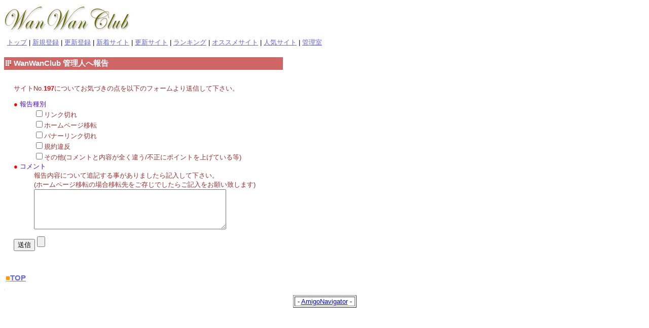

--- FILE ---
content_type: text/html
request_url: https://wanwanclub.230net.com/pet_navi/navi.cgi?cmd=lr&Num=197
body_size: 1545
content:
<HTML><HEAD>
<META http-equiv="Content-Type" content="text/html; charset=Shift_JIS">
<META http-equiv="Content-Style-Type" content="text/css"><TITLE>WanWanClub 管理者へ報告</TITLE>
<LINK rel="stylesheet" href="navi.css" type="text/css"></HEAD>
<BODY><A name="TOP"></A>
<TABLE cellspacing="0" cellpadding="0" width="600" bgcolor="#ffffff" border="0">
<TR><TD><IMG src="./image/title.gif" border="0"></TD>
<TD width="10"></TD><TD><IFRAME frameBorder="0" allowTransparency="true" height="60" width="234" marginHeight="0" scrolling="no" src="http://ad.jp.ap.valuecommerce.com/servlet/htmlbanner?sid=2098327&pid=870642377" MarginWidth="0"><script Language="javascript" Src="http://ad.jp.ap.valuecommerce.com/servlet/jsbanner?sid=2098327&pid=870642377"></script>
<noscript><a Href="http://ck.jp.ap.valuecommerce.com/servlet/referral?sid=2098327&pid=870642377" target="_blank" ><img Src="http://ad.jp.ap.valuecommerce.com/servlet/gifbanner?sid=2098327&pid=870642377" height="60" width="234" Border="0"></a></noscript></IFRAME>
</TD></TR><TR><TD colspan="3" height="5"></TD>
</TR></TABLE>
<TABLE cellspacing="0" cellpadding="2" width="100%" bgcolor="#ffffff" border="0">
<TR><TD valign="center" style="font-size : 10pt;">&nbsp;<A href="https://wanwanclub.230net.com/">トップ</A>&nbsp;| 
<A href="https://wanwanclub.230net.com/pet_navi/navi.cgi?cmd=dr">新規登録</A>&nbsp;| 
<A href="https://wanwanclub.230net.com/pet_navi/navi.cgi?cmd=dec">更新登録</A>&nbsp;| 
<A href="https://wanwanclub.230net.com/pet_navi/navi.cgi?cmd=uv&Type=New">新着サイト</A>&nbsp;| 
<A href="https://wanwanclub.230net.com/pet_navi/navi.cgi?cmd=uv&Type=Up">更新サイト</A>&nbsp;| 
<A href="https://wanwanclub.230net.com/pet_navi/navi.cgi?cmd=rv">ランキング</A>&nbsp;| 
<A href="https://wanwanclub.230net.com/pet_navi/navi.cgi?cmd=mv&Type=Mark1">オススメサイト</A>&nbsp;| 
<A href="https://wanwanclub.230net.com/pet_navi/navi.cgi?cmd=mv&Type=Mark2">人気サイト</A>&nbsp;| 
<A href="https://wanwanclub.230net.com/pet_navi/navi.cgi?cmd=ac">管理室</A></TD></TR></TABLE><BR>
<TABLE cellpadding="3" width="550" cellspacing="0">
<TR><TD bgcolor="#ce6666" style="font-size : 11pt;">
<FONT color="#ffffff" style="font-weight : bold;"><img border="0" src="http://wanwanclub.230net.com/pet_navi/image/i05-07.gif" width="12" height="12">  WanWanClub 管理人へ報告</FONT>
</TD></TR></TABLE>
<FORM action="https://wanwanclub.230net.com/pet_navi/navi.cgi" method="post">
<INPUT type="hidden" name="cmd" value="lra">
<INPUT type="hidden" name="SID" value="14220">
<INPUT type="hidden" name="Num" value="197">
<TABLE border="0" cellspacing="0" cellpadding="2" width="550">
<TR><TD bgcolor="">
<TABLE border="0" cellspacing="1" cellpadding="4" width="100%">
<TR><TD bgcolor="#ffffff"><BR><TABLE style="font-size : 10pt;"><TR><TD width="5"></TD><TD><FONT color="#982f2f">サイトNo.<FONT color="#ff0000" style="font-weight : bold;">197</FONT>についてお気づきの点を以下のフォームより送信して下さい。</font><BR>
<DL><DT><FONT color="#ff0000">●</font>&nbsp;<FONT color="#4812C8">報告種別</FONT>
<DD><INPUT type="checkbox" name="Report" value="A"><FONT color="#982f2f">リンク切れ</font><BR>
<INPUT type="checkbox" name="Report" value="B"><FONT color="#982f2f">ホームページ移転</font><BR>
<INPUT type="checkbox" name="Report" value="C"><FONT color="#982f2f">バナーリンク切れ</font><BR>
<INPUT type="checkbox" name="Report" value="D"><FONT color="#982f2f">規約違反</font><BR>
<INPUT type="checkbox" name="Report" value="E"><FONT color="#982f2f">その他(コメントと内容が全く違う/不正にポイントを上げている等)</font>
<DT><FONT color="#ff0000">●</font>&nbsp;<FONT color="#4812C8">コメント</FONT><DD><FONT color="#982f2f">報告内容について追記する事がありましたら記入して下さい。<BR>
(ホームページ移転の場合移転先をご存じでしたらご記入をお願い致します)</font><BR>
<TEXTAREA name="ReportMsg" cols="45" rows="5"></TEXTAREA></DL>
<INPUT type="submit" value="送信" style="cursor : hand;"> 
<INPUT type="reset" style="cursor : hand;"><BR><BR>
</TD></TR></TABLE></TD></TR></TABLE></TD></TR></TABLE></FORM><TABLE><TR><TD height="15"></TD></TR>
<TR><TD style="font-size : 11pt;"><A href="#TOP"><FONT color="#FF9900">■</FONT><B>TOP</B></A></TD></TR>
<TR><TD height="10"></TD></TR></TABLE><img src="http://wanwanclub.230net.com/cgi/dayx/dayx.cgi?gif" width="1" height="1" > 
</BODY></HTML>
<CENTER><TABLE height="10"><TBODY><TR><TD></TD></TR></TBODY></TABLE><TABLE border="1" bgcolor="#ffffff"><TBODY><TR><TD align=middle><FONT style="FONT-SIZE: 10pt" face=verdana,arial,serif,tahoma>&nbsp;- <A href="http://www.cgi-amigo.com/" style="color : blue;">AmigoNavigator</A> -&nbsp;</FONT></TD></TR></TBODY></TABLE></CENTER>

--- FILE ---
content_type: text/css
request_url: https://wanwanclub.230net.com/pet_navi/navi.css
body_size: -48
content:
A{color : #6666CC;}
A:VISITED{color : blue;}
A:HOVER{color : orange;}
A:ACTIVE{color : #ff0099;}
BODY{font-family : "MS UI Gothic",Verdana,Arial,serif,Tahoma,"ＭＳ ゴシック";}
FORM{margin-top : 0px;margin-left : 0px;margin-right : 0px;margin-bottom : 0px;}